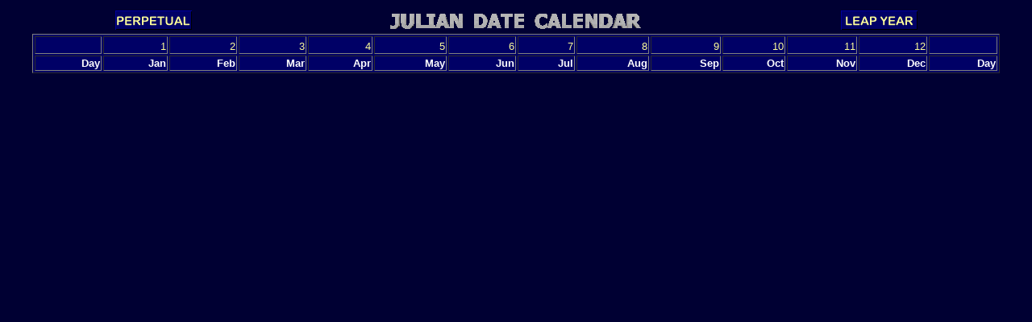

--- FILE ---
content_type: text/html
request_url: http://av8.org/julian/header.html
body_size: 1058
content:
<html>

<head><script>
<!--

if (document.images) {
  image1on = new Image();
  image1on.src = "perpet2.gif";

  image2on = new Image();
  image2on.src = "ly2.gif";

  image1off = new Image();
  image1off.src = "perpet1.gif";

  image2off = new Image();
  image2off.src = "ly1.gif";

}

function turnOn(imageName) {
  if (document.images) {
    document[imageName].src = eval(imageName + "on.src");
  }
}

function turnOff(imageName) {
  if (document.images) {
    document[imageName].src = eval(imageName + "off.src");
  }
}

// -->
</script>

<title>Joe's Julian Calendar</title>
<base target="main">
</head>

<body bgcolor="#000033" text="#FFFF99" link="#FFFF99" vlink="#FFFF99">
<div align="center"><center>

<table width="95%" border="0" cellpadding="0" cellspacing="0" bgcolor="#000033">
  <tr>
    <td width="25%" align="center" valign="middle"><a href="julian-p.html"
    onMouseOver="turnOn('image1')" onMouseOut="turnOff('image1')"><img name="image1"
    src="perpet1.gif" alt="97, 98, 99, 01 and etc." width="95" height="24" border="0"></a></td>
    <td width="50%" align="center" valign="top"><img src="julian-s1opt.gif" width="324"
    height="34" alt="There is nothing here yet."></td>
    <td width="25%" align="center" valign="middle"><a href="julian-l.html"
    onMouseOver="turnOn('image2')" onMouseOut="turnOff('image2')"><img name="image2"
    src="ly1.gif" alt="88, 92, 96, 00 and etc." width="95" height="24" border="0"></a></td>
  </tr>
</table>
</center></div><div align="center"><center>

<table border="1" width="95%" bgcolor="#000066">
  <tr ALIGN="right" VALIGN="bottom">
    <td align="right">&nbsp;</td>
    <td align="right"><font FACE="Arial" SIZE="-1">1</font></td>
    <td align="right"><font FACE="Arial" SIZE="-1">2</font></td>
    <td align="right"><font FACE="Arial" SIZE="-1">3</font></td>
    <td align="right"><font FACE="Arial" SIZE="-1">4</font></td>
    <td align="right"><font FACE="Arial" SIZE="-1">5</font></td>
    <td align="right"><font FACE="Arial" SIZE="-1">6</font></td>
    <td align="right"><font FACE="Arial" SIZE="-1">7</font></td>
    <td align="right"><font FACE="Arial" SIZE="-1">8</font></td>
    <td align="right"><font FACE="Arial" SIZE="-1">9</font></td>
    <td align="right"><font FACE="Arial" SIZE="-1">10</font></td>
    <td align="right"><font FACE="Arial" SIZE="-1">11</font></td>
    <td align="right"><font FACE="Arial" SIZE="-1">12</font></td>
    <td align="right">&nbsp;</td>
  </tr>
  <tr ALIGN="right" VALIGN="bottom">
    <td align="right"><font face="Arial" color="#FFFFFF" size="2"><strong>Day</strong></font></td>
    <td align="right"><font face="Arial" color="#FFFFFF" size="2"><strong><b>Jan</b></strong></font></td>
    <td align="right"><font face="Arial" color="#FFFFFF" size="2"><strong><b>Feb</b></strong></font></td>
    <td align="right"><font face="Arial" color="#FFFFFF" size="2"><strong><b>Mar</b></strong></font></td>
    <td align="right"><font face="Arial" color="#FFFFFF" size="2"><strong><b>Apr</b></strong></font></td>
    <td align="right"><font face="Arial" color="#FFFFFF" size="2"><strong><b>May</b></strong></font></td>
    <td align="right"><font face="Arial" color="#FFFFFF" size="2"><strong><b>Jun</b></strong></font></td>
    <td align="right"><font face="Arial" color="#FFFFFF" size="2"><strong><b>Jul</b></strong></font></td>
    <td align="right"><font face="Arial" color="#FFFFFF" size="2"><strong><b>Aug</b></strong></font></td>
    <td align="right"><font face="Arial" color="#FFFFFF" size="2"><strong><b>Sep</b></strong></font></td>
    <td align="right"><font face="Arial" color="#FFFFFF" size="2"><strong><b>Oct</b></strong></font></td>
    <td align="right"><font face="Arial" color="#FFFFFF" size="2"><strong><b>Nov</b></strong></font></td>
    <td align="right"><font face="Arial" color="#FFFFFF" size="2"><strong><b>Dec</b></strong></font></td>
    <td align="right"><font face="Arial" color="#FFFFFF" size="2"><strong>Day</strong></font></td>
  </tr>
</table>
</center></div>
</body>
</html>
